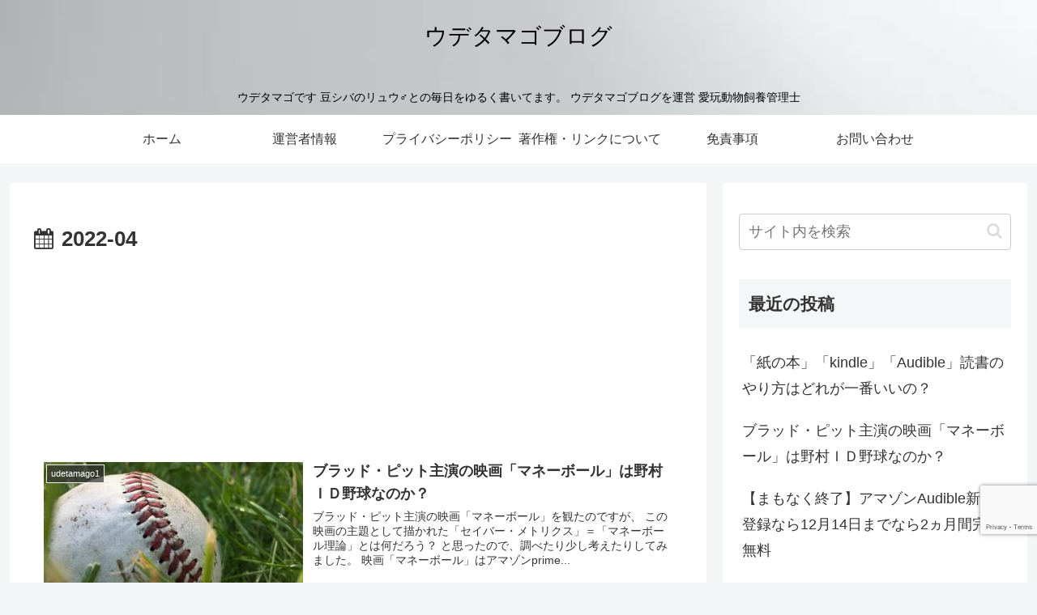

--- FILE ---
content_type: text/html; charset=utf-8
request_url: https://www.google.com/recaptcha/api2/anchor?ar=1&k=6LdgHMIZAAAAAEEN8jPD0ovE9NqgwW1hBlHdezPw&co=aHR0cHM6Ly91ZGV0YW1hZ28uY29tOjQ0Mw..&hl=en&v=TkacYOdEJbdB_JjX802TMer9&size=invisible&anchor-ms=20000&execute-ms=15000&cb=s9y4s3xuxxht
body_size: 45505
content:
<!DOCTYPE HTML><html dir="ltr" lang="en"><head><meta http-equiv="Content-Type" content="text/html; charset=UTF-8">
<meta http-equiv="X-UA-Compatible" content="IE=edge">
<title>reCAPTCHA</title>
<style type="text/css">
/* cyrillic-ext */
@font-face {
  font-family: 'Roboto';
  font-style: normal;
  font-weight: 400;
  src: url(//fonts.gstatic.com/s/roboto/v18/KFOmCnqEu92Fr1Mu72xKKTU1Kvnz.woff2) format('woff2');
  unicode-range: U+0460-052F, U+1C80-1C8A, U+20B4, U+2DE0-2DFF, U+A640-A69F, U+FE2E-FE2F;
}
/* cyrillic */
@font-face {
  font-family: 'Roboto';
  font-style: normal;
  font-weight: 400;
  src: url(//fonts.gstatic.com/s/roboto/v18/KFOmCnqEu92Fr1Mu5mxKKTU1Kvnz.woff2) format('woff2');
  unicode-range: U+0301, U+0400-045F, U+0490-0491, U+04B0-04B1, U+2116;
}
/* greek-ext */
@font-face {
  font-family: 'Roboto';
  font-style: normal;
  font-weight: 400;
  src: url(//fonts.gstatic.com/s/roboto/v18/KFOmCnqEu92Fr1Mu7mxKKTU1Kvnz.woff2) format('woff2');
  unicode-range: U+1F00-1FFF;
}
/* greek */
@font-face {
  font-family: 'Roboto';
  font-style: normal;
  font-weight: 400;
  src: url(//fonts.gstatic.com/s/roboto/v18/KFOmCnqEu92Fr1Mu4WxKKTU1Kvnz.woff2) format('woff2');
  unicode-range: U+0370-0377, U+037A-037F, U+0384-038A, U+038C, U+038E-03A1, U+03A3-03FF;
}
/* vietnamese */
@font-face {
  font-family: 'Roboto';
  font-style: normal;
  font-weight: 400;
  src: url(//fonts.gstatic.com/s/roboto/v18/KFOmCnqEu92Fr1Mu7WxKKTU1Kvnz.woff2) format('woff2');
  unicode-range: U+0102-0103, U+0110-0111, U+0128-0129, U+0168-0169, U+01A0-01A1, U+01AF-01B0, U+0300-0301, U+0303-0304, U+0308-0309, U+0323, U+0329, U+1EA0-1EF9, U+20AB;
}
/* latin-ext */
@font-face {
  font-family: 'Roboto';
  font-style: normal;
  font-weight: 400;
  src: url(//fonts.gstatic.com/s/roboto/v18/KFOmCnqEu92Fr1Mu7GxKKTU1Kvnz.woff2) format('woff2');
  unicode-range: U+0100-02BA, U+02BD-02C5, U+02C7-02CC, U+02CE-02D7, U+02DD-02FF, U+0304, U+0308, U+0329, U+1D00-1DBF, U+1E00-1E9F, U+1EF2-1EFF, U+2020, U+20A0-20AB, U+20AD-20C0, U+2113, U+2C60-2C7F, U+A720-A7FF;
}
/* latin */
@font-face {
  font-family: 'Roboto';
  font-style: normal;
  font-weight: 400;
  src: url(//fonts.gstatic.com/s/roboto/v18/KFOmCnqEu92Fr1Mu4mxKKTU1Kg.woff2) format('woff2');
  unicode-range: U+0000-00FF, U+0131, U+0152-0153, U+02BB-02BC, U+02C6, U+02DA, U+02DC, U+0304, U+0308, U+0329, U+2000-206F, U+20AC, U+2122, U+2191, U+2193, U+2212, U+2215, U+FEFF, U+FFFD;
}
/* cyrillic-ext */
@font-face {
  font-family: 'Roboto';
  font-style: normal;
  font-weight: 500;
  src: url(//fonts.gstatic.com/s/roboto/v18/KFOlCnqEu92Fr1MmEU9fCRc4AMP6lbBP.woff2) format('woff2');
  unicode-range: U+0460-052F, U+1C80-1C8A, U+20B4, U+2DE0-2DFF, U+A640-A69F, U+FE2E-FE2F;
}
/* cyrillic */
@font-face {
  font-family: 'Roboto';
  font-style: normal;
  font-weight: 500;
  src: url(//fonts.gstatic.com/s/roboto/v18/KFOlCnqEu92Fr1MmEU9fABc4AMP6lbBP.woff2) format('woff2');
  unicode-range: U+0301, U+0400-045F, U+0490-0491, U+04B0-04B1, U+2116;
}
/* greek-ext */
@font-face {
  font-family: 'Roboto';
  font-style: normal;
  font-weight: 500;
  src: url(//fonts.gstatic.com/s/roboto/v18/KFOlCnqEu92Fr1MmEU9fCBc4AMP6lbBP.woff2) format('woff2');
  unicode-range: U+1F00-1FFF;
}
/* greek */
@font-face {
  font-family: 'Roboto';
  font-style: normal;
  font-weight: 500;
  src: url(//fonts.gstatic.com/s/roboto/v18/KFOlCnqEu92Fr1MmEU9fBxc4AMP6lbBP.woff2) format('woff2');
  unicode-range: U+0370-0377, U+037A-037F, U+0384-038A, U+038C, U+038E-03A1, U+03A3-03FF;
}
/* vietnamese */
@font-face {
  font-family: 'Roboto';
  font-style: normal;
  font-weight: 500;
  src: url(//fonts.gstatic.com/s/roboto/v18/KFOlCnqEu92Fr1MmEU9fCxc4AMP6lbBP.woff2) format('woff2');
  unicode-range: U+0102-0103, U+0110-0111, U+0128-0129, U+0168-0169, U+01A0-01A1, U+01AF-01B0, U+0300-0301, U+0303-0304, U+0308-0309, U+0323, U+0329, U+1EA0-1EF9, U+20AB;
}
/* latin-ext */
@font-face {
  font-family: 'Roboto';
  font-style: normal;
  font-weight: 500;
  src: url(//fonts.gstatic.com/s/roboto/v18/KFOlCnqEu92Fr1MmEU9fChc4AMP6lbBP.woff2) format('woff2');
  unicode-range: U+0100-02BA, U+02BD-02C5, U+02C7-02CC, U+02CE-02D7, U+02DD-02FF, U+0304, U+0308, U+0329, U+1D00-1DBF, U+1E00-1E9F, U+1EF2-1EFF, U+2020, U+20A0-20AB, U+20AD-20C0, U+2113, U+2C60-2C7F, U+A720-A7FF;
}
/* latin */
@font-face {
  font-family: 'Roboto';
  font-style: normal;
  font-weight: 500;
  src: url(//fonts.gstatic.com/s/roboto/v18/KFOlCnqEu92Fr1MmEU9fBBc4AMP6lQ.woff2) format('woff2');
  unicode-range: U+0000-00FF, U+0131, U+0152-0153, U+02BB-02BC, U+02C6, U+02DA, U+02DC, U+0304, U+0308, U+0329, U+2000-206F, U+20AC, U+2122, U+2191, U+2193, U+2212, U+2215, U+FEFF, U+FFFD;
}
/* cyrillic-ext */
@font-face {
  font-family: 'Roboto';
  font-style: normal;
  font-weight: 900;
  src: url(//fonts.gstatic.com/s/roboto/v18/KFOlCnqEu92Fr1MmYUtfCRc4AMP6lbBP.woff2) format('woff2');
  unicode-range: U+0460-052F, U+1C80-1C8A, U+20B4, U+2DE0-2DFF, U+A640-A69F, U+FE2E-FE2F;
}
/* cyrillic */
@font-face {
  font-family: 'Roboto';
  font-style: normal;
  font-weight: 900;
  src: url(//fonts.gstatic.com/s/roboto/v18/KFOlCnqEu92Fr1MmYUtfABc4AMP6lbBP.woff2) format('woff2');
  unicode-range: U+0301, U+0400-045F, U+0490-0491, U+04B0-04B1, U+2116;
}
/* greek-ext */
@font-face {
  font-family: 'Roboto';
  font-style: normal;
  font-weight: 900;
  src: url(//fonts.gstatic.com/s/roboto/v18/KFOlCnqEu92Fr1MmYUtfCBc4AMP6lbBP.woff2) format('woff2');
  unicode-range: U+1F00-1FFF;
}
/* greek */
@font-face {
  font-family: 'Roboto';
  font-style: normal;
  font-weight: 900;
  src: url(//fonts.gstatic.com/s/roboto/v18/KFOlCnqEu92Fr1MmYUtfBxc4AMP6lbBP.woff2) format('woff2');
  unicode-range: U+0370-0377, U+037A-037F, U+0384-038A, U+038C, U+038E-03A1, U+03A3-03FF;
}
/* vietnamese */
@font-face {
  font-family: 'Roboto';
  font-style: normal;
  font-weight: 900;
  src: url(//fonts.gstatic.com/s/roboto/v18/KFOlCnqEu92Fr1MmYUtfCxc4AMP6lbBP.woff2) format('woff2');
  unicode-range: U+0102-0103, U+0110-0111, U+0128-0129, U+0168-0169, U+01A0-01A1, U+01AF-01B0, U+0300-0301, U+0303-0304, U+0308-0309, U+0323, U+0329, U+1EA0-1EF9, U+20AB;
}
/* latin-ext */
@font-face {
  font-family: 'Roboto';
  font-style: normal;
  font-weight: 900;
  src: url(//fonts.gstatic.com/s/roboto/v18/KFOlCnqEu92Fr1MmYUtfChc4AMP6lbBP.woff2) format('woff2');
  unicode-range: U+0100-02BA, U+02BD-02C5, U+02C7-02CC, U+02CE-02D7, U+02DD-02FF, U+0304, U+0308, U+0329, U+1D00-1DBF, U+1E00-1E9F, U+1EF2-1EFF, U+2020, U+20A0-20AB, U+20AD-20C0, U+2113, U+2C60-2C7F, U+A720-A7FF;
}
/* latin */
@font-face {
  font-family: 'Roboto';
  font-style: normal;
  font-weight: 900;
  src: url(//fonts.gstatic.com/s/roboto/v18/KFOlCnqEu92Fr1MmYUtfBBc4AMP6lQ.woff2) format('woff2');
  unicode-range: U+0000-00FF, U+0131, U+0152-0153, U+02BB-02BC, U+02C6, U+02DA, U+02DC, U+0304, U+0308, U+0329, U+2000-206F, U+20AC, U+2122, U+2191, U+2193, U+2212, U+2215, U+FEFF, U+FFFD;
}

</style>
<link rel="stylesheet" type="text/css" href="https://www.gstatic.com/recaptcha/releases/TkacYOdEJbdB_JjX802TMer9/styles__ltr.css">
<script nonce="p93cjM0HO3O2ts62yBs78Q" type="text/javascript">window['__recaptcha_api'] = 'https://www.google.com/recaptcha/api2/';</script>
<script type="text/javascript" src="https://www.gstatic.com/recaptcha/releases/TkacYOdEJbdB_JjX802TMer9/recaptcha__en.js" nonce="p93cjM0HO3O2ts62yBs78Q">
      
    </script></head>
<body><div id="rc-anchor-alert" class="rc-anchor-alert"></div>
<input type="hidden" id="recaptcha-token" value="[base64]">
<script type="text/javascript" nonce="p93cjM0HO3O2ts62yBs78Q">
      recaptcha.anchor.Main.init("[\x22ainput\x22,[\x22bgdata\x22,\x22\x22,\[base64]/[base64]/[base64]/[base64]/ODU6NzksKFIuUF89RixSKSksUi51KSksUi5TKS5wdXNoKFtQZyx0LFg/[base64]/[base64]/[base64]/[base64]/bmV3IE5bd10oUFswXSk6Vz09Mj9uZXcgTlt3XShQWzBdLFBbMV0pOlc9PTM/bmV3IE5bd10oUFswXSxQWzFdLFBbMl0pOlc9PTQ/[base64]/[base64]/[base64]/[base64]/[base64]/[base64]\\u003d\\u003d\x22,\[base64]\\u003d\x22,\x22aAHCtVRxw47Ct3oYwrMKw4bCpjnDn8KhTCU9wrs3wp4qS8Ovw7hFw5jDn8KGEB8QYVoMTjgeAxbDpMOLKVtow5fDhcOYw4jDk8Oiw55Pw7zCj8OIw5bDgMO9AVppw7dPBsOVw5/[base64]/e33CvcK2wo/Ci8OQw47DrMOAE8KVH8O5w7jCsTfCrMKhw7VMakFEwp7DjsO7csOJNsKeNMKvwrgbOF4UZTpcQ0zDlhHDiHfCncKbwr/[base64]/DlWIILDbDjFbDqBpxHF/Cu8OWwqLDqsKIwqLCsXUYw5PCpcKEwpcBDcOqV8Kgw4oFw4RAw6HDtsOFwq1IH1NfQcKLWgMow755wrhDfilvUQ7CulXCj8KXwrJYAi8fwrjCkMOYw4oUw6rCh8OMwrUaWsOGf0DDlgQyenLDiE3DlsO/wq0swrhMKRRRwofCnhB1R1l9SMORw4jDsSrDkMOACsOrFRZNU2DCiH3CrsOyw7DCoSPClcK/MMK+w6cmw5TDjsOIw7xWFcOnFcOAw6rCrCVgNwfDjBvCoG/[base64]/[base64]/CtcOww5grOjZBw7PDnsOcWD54wovDh8KJU8OKw5TCgU9qfEjCo8O/WsKew6/[base64]/WgzDnwXDq8O4wr85woLDgHbCrMOESMKZYT8ZPMKSU8OwEWLDkj/DjQt6Q8KBwqHDjcKCw4jClDzCqcOhw4PDr3vCthtow6Eow70MwoZqw7TDpcKbw4jDiMOQwowiWh4hGHzCmsOOwpcScsKtbH5Nw5gWw6HDsMKLwq4Aw4l8wobCl8K7w77DkcOJw60PfE7DghfCjEAww7Qdwr9Sw4jDgRsWwqMKFMKRecO8w7/ClBpOA8KsNsK3w4VFw6JXw5Iow4rDnQAowo1nGCplAsOOXMOwwqjDhVw8dcOuNk1WDFl/OjcAw4rCpcKaw5xWw4RrRB8Ab8KTw4FTw6AqwozCsS9Jw5LCgkcjwozCsRoROSMYeCB0Sgdkw5QbbMKZWMKBBTTDonfCosKmw5o+dxnDv29kwrfCicKtwpbDmcKdw7fDj8O/w40iw6LCoRvCvcKmZsOUwqlVw7pnw6dOPMORY1/DmzlQw7rCg8ONZ3rCrzdswrArGMORw5bDrGbCh8K5Q1rDj8KrW1PDoMOhEBrCrwXDi1g5c8KGw6oIw7/DrgXCicKNwo7DkcKqUsKSwptGwo/DisOKwrBlw5TCg8KFUsOsw6M7csOkdSB7w7rCmMK8w7wmEn/[base64]/Dr8KhLsOqwq7Cp8Oxw43CmEXCtcOqDX9PZ2DCnGJFwo1Jwr9uw6nCvXRRKcK9TMO2CMKswqYZQMOMwpzCp8O0OBTDrMOsw6EYLcOHXWJdw5NDEcOBFQ47RAQzw6E/GAkAdsKUesOnScKiwq/[base64]/DscKFwo8MYB7DicOGLTPCucOhVgPCocK4wo9uwrzDkWrDkm1xw7YmU8OYwrpBw7ggKsKidkggMXwETsOwcEwnccOgw40FaS/Du27DpDsNQG8sw4HCjMO7fcK5w4A9GMKPwrtwbQ3ClU7CpUdRwqp1wqHCtx/CtcKWw6DDmwrCpUrCrQYEIsOqLsKzwok4V1LDvsKsKsKvwpPCiDEXw4zDisKsQiphw4YyVsK0w4Zuw5DDuHrDiHnDmy/Dsgomw71eIQjDtjTDg8K6wp1ZTirDp8KAYzA6wpPDo8KPw4PDiB52bcKkw7sMwqUBMMKVD8OFG8OqwodXKMKdM8KKSMKnwobDlcOMHh4mKWNDJCAgw6VfwrDDhcKLfsObSFfDv8KWYV4PWcOcDMOrw57CrsKBYx9lw5HCqw/DmGbDuMOgwojCqCJFw7cQNDvCgj/[base64]/[base64]/wog0wp/ClSjCgRfCuEpSd0MIO8OCOMORwrHCj3XDiy/[base64]/DmhYKVS/Cs8Khwp8AZ8OsShVzE0ZLwppOwqXCicOsw4nDhjAHwpHCqsOhw6LCkhQsAAUYwrvDl01cwrVBO8OlRcOyczxbw5zDisOsfhdvZy3Dt8OkW1PCqMOub2s1KigEw6ByCXXDq8KPYcKswq1bwrbDhsObQW/[base64]/DtDI3LDs6wrofCiECWzPCtsOfOsOuZG51BmXDlcKFIwTDmMKRKB3DhsOOesKqwoYtwoJZWDPChMORw6DDocONwrrDu8Oaw5PDh8OYwoHCv8KVbcOuVFPDhSjCtcKTX8Ocwp1eTDlESnbCoSphcGPCnW4ow7sGOHN0LMKbwpfDu8O+wqnClnvDq3/CpyV9QsKUQcKwwphaI2HCm2MBw4ZvwpvCrzlqw7rDlC3DkyEeRyrDnzzDkCMmw6EuYMOvbcKNOhrDucOIwpvDgMK/wqbDjcKNKsK2Z8OBwqJFwo7DmcK6wrQZwqLDjsOKCD/ChSYqwoLCijbDrGXCsMKSwqwTwpzCvXDCj1tHNMONw47CmcOMBT3CkcOEwos9w5fCiA3CqsOZfMKswqvDu8O/wr43IcKXFsOww5XCuWfDs8Osw7nCphDDnDgHYMOnQsKZZMK+w40iwpbDvylsL8Orw4TCr3IgFsKQwpXDlcOZAsKzwp3Dh8Oew79cYmhewrRUU8K7w7vCoQYKwq/CjVDClS/[base64]/DpsKLw7PDmDp7GnbDl8O5wqRdW3hkO8KPw6nCrsOpS103wo3DrMOFwqLCj8O2wqEXKcKoOsOew4xPw7rCuVgsFw5jRsOjRGXDrMO3bHEvw4/DicKFw4BjNh7CqwbCksO7I8OETAbCjB9lw4g1CXTDgMOIfsKIHV1NS8KdElwJwqA8w7/CssKBUjTCiVlaw4PDhsKVwr4hwrvCqcKFw7rCrnTCojoWwoTDvMKlwrgzWmx5w7czw44xw7zDo1RmeVnCjDPDnStWBB80DMOWY2ZLwqtZawtTHi/DtnsLwo3DpsKxw5EvXSTCl1Q4woUkw4TCrQVIQsKCSR1jwpNYDsOyw7Q4w4HClR8PwqjDhMOiHhTDqCPDkmVxw58fJcOZw7QRwq/[base64]/[base64]/CiBQyQcO0WsK5IcKxHHM0asKcdjFywpoIw7BhRcKpwpHCt8Kwf8Kjw5TDgmxZJHHCuGbDncKcbErCv8O/WQhdIcOOwodoFH/[base64]/L8OAw7B3RX4xwprCmCLCvQQvMmzCsh3Cl05UEMOEFi86wo83w41dwqHCrxzDkCrCt8KbZnpoVMOxfz/CtHdJCFM1wqfDgsKwJzFOVcK4T8KSw7cRw4nDvMOQw552HjRKfExUSMORQcKDS8OdDBzDkkPDi3zCrAAKBTB/[base64]/CnQV3w5DCicOnW8OyJw0/BmDDpTvDqMOFw6HDisK0wpjDlMONw5Bhw4XCmsKkbyMywo1UwrTCt2jCl8Ohw4lmXsOWw641K8KRw6VUw7YmIV/[base64]/[base64]/CjsOodTQXU8K8EMK6JiwMWsOtFsOQf8K4KsO8JTcYQmdrRMOxLxgOaRbDuBVYw4tYDidOacOsZUXCkVR7w5Rmw6MbVHNyw5zCsMKpYEhcw4hcw4lFw5DDvB/[base64]/woTDrlk7wqAaNhTCjSRhwrrDt8OqDgrCkMOgQhLCgAPDr8Obw7rCucOzwpXDv8ODTlbCrcKGBwEiCMKhwqzDvx4cUHQUcsKuAMK0T1LCiWfDpsOKcyXCucKjGMOQQMKiwrdKPcO9VcOjFDB0EcOzwp9LS2/DicO9WsOkCsO4UknDvMOXw53Cp8KEMXrDsi5Mw4kwwrPDssKBw4B9wo1lw6rDlMOBwpElw64hw6EJw4bCncKZwojDvQbCpcOBDQXDuVjDpxLDizXCsMO/S8K4IcOjwpfCrcK4aUjCtsOmw5ZmTEPCisKkfMKZFsKAfMOiYRPDkTbDpi/DiwMqPEBCdCAYw5AEwoTCiS3Dg8KyS0wpIyrCh8K0w70Hw4p2VSLChMOCwoHCmcO2w47Cnm7DgMOLw6gBwpjDvcKuw7xOMibCgMKkM8KDJ8KZEsKBV8KaZMKfVCdnYhbCoFnCm8OzZnzCoMOjw5zCm8O2w7bCkwTCsjgwwrrCmhkLQTbCvF4nw6/[base64]/CrcKNSsOfWzDDo8OmcllWwpDDssOrb1bChjcQwofDkEsEDnZkO3p+wrZNRDFMw5HClFdsZTzCnF/[base64]/Dhidqw7lUwq/DiGzDq8KAwpnCvMKxNVsFUMK7YywcwpXDvcOSZT8KwrwZwqrCpcKGZVkFGsOvwqQdBsOeJAEJw7PDjcOjwrR8T8OFRcKzwrlzw5E9ecOUw6kaw6vCusKhNWbCsMKbw4REwpJDw5jCocKyBHZdEcO5HMKtV1/DpAnCk8KcwpsCwqg6wrTDnFMGYCjCpMKmwqHCpcK4wr7CpXk0RXtdw7gtw4jDp0VZJlXClFPDrMO0w7/[base64]/DizVsJ1PCn8OoWMKTwppgc1wrdcKnKsKUCAhhckrDrcOgbF9hw5FjwrIlOMK8w5HDtsO5KsO2w51SQ8OEwr3Cq2fDsRdCNXl+EsOYwqg+w6dxZXMQw5jDpE7DjcOjLcOeeWfCkcK/w5daw4kfc8OjL2/DgGHCssOAwolZdMKhZ1sKw4TCosOaw4hCw5TDucKOCsOeTTUMwpFlD1tlwrxLwqbCqDnDmQLCt8K8wp3CocK4VG/Cn8K+bG0Xw67CgiNQwqozUHBlw5jDg8KUw7LDvcKJVMKmwpzCv8OmZsK8W8OPD8Oxwrl/e8OtLcOKPMOdHW/[base64]/[base64]/[base64]/Dm8KXwr/DqVAsDAbCpMKIJcKFOcOHw4XCqRQWw7g6f1zDnH5kwoHCmxg0w4vDvxnCg8OIfMKcw5oTw78Vwrs7woljwrNow6HCvh4MFcORWsOuAyrCtkXCliUFaThWwqsYw5cbw6Bvw6Bkw6LDt8KAd8KbwqDCqTR8w4cuwpnCvH4rwrNuw7DCscOfMT3CsydFEsOzwo9tw5c9w6/ChAbDvMKlw5UzG0xbwqQ0w5lewr8qKFwBwofDtMKnOsORw4TCm3sXwpcXdRhTw5LCtcKyw6Ydw7zDthIzw7HClSJ9QcOXVMOiw7/Ckl9jwq/DrD41K3fCnxJcw7Mgw67DjDFtwqU9LS3CjsKtwp7CvHPDjcOBw6orTMKzTsKtQjsewqXCtwDCkMKoch5KVT8vVC3Cgx0FclIvwqEyVgcJZMKvwqxrwqLDhcOSw7rDrMO2BWYTwq7Cn8O5MWs/[base64]/BMOuw5nDuMOqDws+BDMrCsKQw55cwow7OivCvSUGw77CpkEkw6Y1w67CoQY4WWbDgsOww6JDF8OUwr3DlGrDoMOnwrHDvsOTHMO6w7PCjh8pwppif8K0w4LDp8OiHlksw4rDlF/Cu8OWHA/DsMO/wq/DhsOqw7HDjRTDp8KUw5jDhU44A2wiWj91GMKvZlEgbBdmJQ7CpG/DpXtsw6/Dryo0GMOSw4MEwqDChTDDry/Dn8KBwplrMU0ER8OKVEPCosO2AQPDhMOqw65VwogGMcOaw7RWccOfaRh/bcOuwrHCrz96w5fCowjDr0vCm3PDmMOdwrYnw4/Cg1XCvQhAw65/wrLDrMOswoE2RGzDl8KKczNRXV9Aw61dI1XDpsOpWMKVWDxswrw/wrdWK8OKUsOrw6/CkMKaw7HDuH05e8KuRGHCnmMLTA8ow5BUZUUgaMK4E09GSVJuf3hZSyE+FMOwQyZawrXDg3HDq8K3w5Mdw5HDvwHDhHtuXsKyw5fCmWQ5KsKkLEfCvMOowrkhw73CplUIwqPCucO/w6rDvcOxGMK0wofDn09ECsOFwolEw4UBw6ZBNk0mP2kEKMKGwr/Ds8K6PsOJwrHCn09lw77Cj2o+wplww4Qew5MgbsOjFMKowpgSccKAwoMyRjRMwqd1JmNTwqsvKcOww6rDkAzDlsOVw6nCgRbDr3/Ch8K4JsOWQMKlw5ljwoIrTMKTwooXGMKFwr02w6vDkBPDhWdfThPDhRgZDcOaw6HDpcOtQUHCiWJrw5Ybw7AqwoLCtzQGTlXDncOWwpApwqDDpcKLwoJZEFthwojCpMOIwo3CrMKywp49fsKKw4nDkcKlYsOrCcO/VihZfMKZwpPCoB1dwqPDgkZuw4sbwpzCsCFebMOaHMOPe8KUOMO/w5ctMcOwPCrDr8KzPMK7w4kjcEXDvsKFw6XDuwTDoHYVfHZyF0FwwpLDoxzDjhfDtMOmNGrDtTTDtmnCnAjClsKKwr4uw4oVaV4NwojCg10awp3DrcOVwqDDpVJuw6LDmnFqfmZIw4ZMdsK3wqPCk2rDmX/DucOiw7ELw55tWMK6w5LCuD0Rw49pIEEAwpdVKA08VFlbwphvWsK7EcKHDC8KXsKINjDCtHHCiSzDj8Kowo7CrsK4wpdjwpQvM8OmUMO8QA8dwplOwocVIQzDjsOrLAh5wqrCi1fCiyvCjljCnRjDocKawptuwq8Nw5lva0bCqWbDgS/CoMOKdhUgdMO6fEo9VXLDvGUsMx/CiX5jPsOxwoAbKTsVED/[base64]/w5/Dsl1DNcKZwo0zO8OCwpAWdXh0w7PDvcKiOsKJwpHDscOGI8OKOAbDjcO/wohSwonCoMK/wqHDt8KwH8ONFVs0w50OO8K/RsORKSEuwoMIEyXDslBPawg9w5vCo8OmwqJdwrzCjsOOXT3Csz7CiMKID8K3w6bCgXDClcOLSMORBMO4HHJcw4YbXcK2IMOdMcKXw5bDqSHCpsK9wpA6P8OEZUHDmmxywp01asOZKjpnScORwox/DljDo0bDinrCjgvCszdZwqBOwp/DpQ3Conwpw7Fzw57ChxbDscOlTXLCjEnDj8O4wrvDvMKgKGXDgMK/[base64]/w43CpigmwrPDhcKtSMK8wrdCwp/ChToWwoXCq8OfYcKlLMOQw6jCmMK5N8OUwrdrw6DDocKkbxY8w6nCgzpcwp8CPVYewr7DkjXDoWHDgcOQUzzCtMOkcW1JcQoGwo86cwYnasO7QHAPEl4Qdh54FcO4M8KhVMOZbcK/[base64]/DnsOzAGxRE0VGw7oIMgDCm8OcFMObw5rCgcOJw6fDjcOEAsOVIwXDosKDNsO6Xj/DhMKVwoFzwpPDlMKKw6PCmhPDlkHDq8KdHTvDpHLDh3Bewo/CpcK0w5M2wr7Cm8KmCMOiwobCu8Knw6xsZMKSw6vDvzbDoF7DmQfDkDzDvsOPXcOEwozDjsObw77Ds8Oxw4HDtTbCmsOEPsOQLhjClcK3AsKhw4wYK11VL8OUQ8KqVCIccE/DpMKwwo7CrcOYwqwCw6MEEATDmUHDnGLDqMOdwqDDmU85wqRrcxkYw7vCqBvDsyN8J3XDsz10wo7DnwvCksKTwoDDjivCpMOCw6dAw4wIwrprwqTDjMOFw7jCnjpPPBpqUD8ywoHDmsOjwqrDkMK+w6rDrl/CkTEQdB9RbcKVY1fDozMBw4PDhsKDb8OrwppbJ8KjwoLCncKywqIHw7/Dq8K8w6/DnsKwZMOQbCzCncK+w4XDpybDojfCq8KuwrzDpzJNwo0aw41twq7Do8OmeyJkThLDp8K5LT3CncKzw6vDjWwvwqTDnlLDlcO4worCs2TCmx0lKlwuwrfDiUDCmGRBcsKJwr8nPxDDnRZPYsKWw4XDjmldwpnClcO2YCDCn0bCtsKNdcOcSk/Dp8O/PxwDXG8leGJPw5DCizLCtGwAw5rDtXHCmWBcXsOBwr7DvxzDhV8yw7vCh8OwEwHCn8OaccOFBX8dajnDgjNIw6cswqnDhx/DmzMrwpnDnMKgZ8KMEcKrw7fDnMKTw4hpIsOnP8KwZlzCph7DmmEEDgPCjMOfwoE4XV1Qw4LDoFMYc3vCmng5GcK2QBN8w6LCkQnClXs+w4Rcw6JMJR/[base64]/w77CpMKNwoPCpTjDn1InekQUA2N8UHnCnU/Cm8KpwqHClMK6KsOowq/Dv8O5WGfDtkLDrW/DmcOKAMOpwrLDiMKEw7/DmsOiCxddwoRtworDvG56wrjCoMO4w442w7hJwp3CpMKmdinDqw7DnsOYwoUuw4s9T8K6w7bCv2LDssOcw77Dv8O6VRvDqcKLw63DjS3Dt8KDU2nChmsAw5HCv8O7wrkgAMOVw6LCjmpvw7Zjw5vCt8O5a8OIAAzCk8OMUiPDrHUzwr/CvCI5wptEw6EJa0DDimpJw6YWwosawpBZwpl1w5R/JWbCpXfCt8Kjw6zCqsKFw70lw4V2wqpOwoTClcO8DRQ5w7I6wqQzwpDCiwTDlMK0Y8KjAw3CnVVRbMOrYHxiRMKFwqTDsirCjCoowrhywrnDjcOzwookasOEw7hWwq0DIQZbw6FRDkQJw6jDiAfDtcO+NMOoQMO5HX1uVAo2w5LCssOHwpg/f8OEwqBiw7wLw5vDv8OfOCsyKEbDicOWwoDCgWnDgsOrY8KXIMOFRBHChsKPRMORMsKJaT/[base64]/[base64]/DgWTCiH95aw9SAcOqTmHCpMKfw6pVU37CicKzIcOeGhBUwqFOWVFqNENowoRhEVc4w7AGw6Z3fMOpw5JvfMO2wrHCtXx/D8KTw7/CtMOTbcKtfMOwekDCpMKpwoRzwpkFwoB1HsK3w6tHwpTChsKcNsO6N1jCsMOtwqHCnsKbMMOMOcOYw48TwrQwZH0awqDDoMOewpjCkBfDh8Omw5Z9woPDkjfCghRfCsOUw6/DtAVOC0fDjUURNsKYOMK4JcK4DF7DqhENwqnCjcO+PHDCjVJsRsOPLMK7wps9SCDDjVZXw7LCmix6w4LCkiwHCsK3FMOiGSLCtMO2wqjDmXzDmHIyIMOzw5/DlMOCLDbDjsKyLsOHw4gGR0bDgVcMw5LDiVlSw5d0wqsAwonCj8KVwp/DqAAewobDnyUpO8OIOic2KMOdH2N1w5wAw4cQFBjDnHPCisOow7llw7nDgcOSw5BTw7Rww7dowrjCtMOWXcOpGQdcSAnCvcKywpwnwonDk8KDwpcYUSJER1cUw4ZScMO2wqkuJMK/SjFGwqjDp8Omw73DjlZjw6IjwrHClCjDnhZJDcO1w4bDvsKDwqhxHg/DnjHDmcKXwrhWwqIdw4Urwosbw5EhJT7DoD4GfiUtbcKcUlTCj8OLK1jDu2UpE1xXw60JwqLCvSkEwpIKM2TDqHdBw4/[base64]/DrMOBw4jCiVvCqwd+w5UvZMK2w507w7fCucK0J0XCj8K9w4JUGw1cw4I6eUwQw4N+SMOowpPDm8OXak4vHAPDh8KDw4/DkUnCr8KEesKqLkfDkMKaCFTCpiARMC83GMK9w6rDnMK/wqnDhTEcJ8KQK0zCtGwAwpFPwp7CksKeOjpyOsK3e8O6cQzDmjLDpMOvInh0QFEewqLDr2/DllDCrRDDgsOdMMO9CsKcwrfCkMOOEgdKwozClsONOX91w7nDrsOpwpHDjcOATsKXa1x4w4sLwpk7wqjDv8O7w5MWIVjCksKRw4daQiM7wrELJcK/SCjCg3p1V3Myw40zQsORbcK1w6pMw7VFDMKWci5qwpRewpTDl8K8cnZlw5LCsMKAwojDn8OKFXfDv04xw7HDtjcRe8OhPUAAcG/CmgzCrDU9w5YoG0Fvw7BRScOTEhV+w4DDmm7DqMOsw4tGwprCs8OFwpbDoGYQG8Ohw4HCncKGP8Ohb13CrUvDoWDDgsKTf8Kmw6BAwq7CtxhMwpd4wqfCqH4jw7fDhX7DncOIwo/[base64]/GgNYw7cuwrvDi8OEcifDjjjCtcK2dsOvUG1PwprDumLCmBIlBcOjw6h4GcOJfnx1wogNcMO5XMKQX8OXL24rw58zw7DDmsKlwqHDi8O8w7NjwonCtsOPcMO/[base64]/wpLDlAtAEkUVWEplw4NzXsKyw5Bhw7fDrcKpw7IXwoLDkFzCpMK4wonDsyDDngctw5URcXDDp2gfw7DDpFLDnxfCpsKew5/[base64]/[base64]/esKMw5ZywplXNx/DgzLDrcKIw50Bw5k6wofCo8KqPMKJfx7DoMO6MsO0J3jCtsKYACjDlg1HbkLDpljDrkkracOgPcK8wovDvcKiNMKcwp4XwrcoQEFCwpMzw7zDocOqccKrw7llwo0zJcOAw6bCi8K2w6ouD8K/wrl+wpvCrB/Co8O3w57DhsKpw5ZGacOec8K0w7XDtBPCpMOtwpxlIVJRYEjCucK7X04vHcKNWGnCtsOwwr/[base64]/[base64]/DqHY3Rl8IABfDvlHDhE9iXjnCkMO0wqQ0VsOlewZNw583AcOowrEiwofCvyMFSMOKwpFgX8KVwrVYXUFnwpskw4YewqXDjsK1w4HDjFNhw4QZw5PDmCgddsO/[base64]/CimvDvmXDo2PDkcOmX8OFwq7Cp8Olwq8rNRLCgMKBK8OpwrbDp8KUBcKiSCBEaFLDksO8EcO0Anssw6h1w7LDpS8/w4zDicKywrsDw4UoCVM3ACBZwoRhwrfDvlAdeMKZw6fCiD0PLyTDgTNQCcKXQMOXbDDDtsOYwpwZDsK4Igl/w5Imw53Ds8OXFjXDq0nDn8KrNVoXw5PCvsKBw43CtMOcwpDCmUQWw6jCrQrCsMORMkJ8RA8GwqbCmcOqw5TCq8Ksw5NxWzZ6cWMxwpjCj1PDrEXCrcOtw5vDhMKyYlrDgE3CtsO7w4fDl8KgwoU4Hx3CtRIJMCTCsMOpPkHCk3DCo8OgwrDCmGsWazpOw4HDrT/CtkZNFX9rw4LDlDVwCjVpScOeZMO3FhvCjMKlR8Ohw4weZ209wrPCpcOfKcK4Cj1VAcOOw7bCox3CvlRlwpnDmsOVwrTCv8Omw4bCtMK4wq0mw73CuMKbOsO8wprCvRJdwpkrTEfCm8Kqw67ChcKuEsOxf3rDucOlTTnDnljDgsK/w6U7S8KwwpTDmljCs8OfdyF/KcKIZ8O/woXCqMO5woFJw6nDn24Zwp/DtcOLw5EZSMKMW8OpdEvCrMOHKsKYwoYdEWM5XsKpw7J2wr5aJMKhKsK6w43CtgXCg8KPAcO7TlnCv8O4e8KQLcOFw6tywr/CkcKYcxEic8OqVBslw69Dw4oRd3YZI8OSQgVicsKcOQbDlGrCicK1w5JLw7PDmsKrw7bCjsKwVncowo5kZsKnRB/DoMKdwp5WXgJBwoPCn2DDjHMMcsOIwqt2w7hrZcKgRsOcwrrDmVZqVideWGvDmVvCg3nCkcOawqDDssKwAcKZLXhmwqXDuh0GGMKUw6jCqUl0Kl3Dog18wrkuD8K1GDrDssO4EMKnZjt5XB4YIMOxJCzCisOvw7IhDnY7wp3CqhJywpXDrcO/YhA4Sh59w6NtwqrCl8Osw5jCgQ3Ds8OaVsOmwpbCpjDDknTCsgBNdsOQUy3DgsKSYMOFwpN3wpXCoGTCjcKlwoZOw4JOwpjCnkorQ8KdDFMpwqdgwoMewqbCvTMrd8Ktw6lOwrbDusKjw5XCjysIDm/[base64]/wpVYQcOFUSk+Q38DSBDDsQTDnMKuV8K7w4XClsKgdy3CpsK4XyXDm8K+DA0FLMK3RMO/wo/Dtw7DscKxw4HDm8Odwo/Di1d7JAsKwpQ+dhDDkMKYw4U9wpQMw6o2wo3CtcKNeykMw6BTw4rDtn3DjMOTbcOhNsOqw73DtsOATwNmwrNOGXh4HcKYwoXCnAjDl8OLw7wLf8KQJCMUw4fDvlbDhDDCq2XCisO3wr1uT8O/wp/CtMKob8KTwqdaw6PDqG/[base64]/w4Ihw7rDsyVZw6Eyw4vCmRPCmcKaw6XDksOJI8K0w65WwqRKCWRfRcOHw5AWw6vDicO3wrjDlW3DksOmTSFCUMODMx9EWSsdWQDDqAASw6TCjFkOAMKFNsOUw5/Co1DCv29lwqEeZ8OWJCBYwqF4J3jDlcKEw6Bnw5BzaFvDuVgXaMKFw6czGcOVGhzCtMO2wrvDjgzDpcOuwqEIw7d0VsOKUcKyw6/CqMOvTgPDn8Ozw6XCicOdMAvCqFbDoDV0wpYEwoPCicOTeE3DpxPCtsOkKirCnsOuwopbN8K7w5Yhw6RfGRA5VsKQJVTDosOxw753w5TCpsKPw7AtIh7DpW/CljpWw5cAwoAfHAQIw4NyRi/Cmy8Mw6LDnsKxcwwSwqxJw5QyworCqjbCvhTCs8Kaw5vCicKuCyVkZ8Oowq/[base64]/Dh8KhJMOyw4TDhcK4bjEQKHrDhcO1wp8Gw7U7wpjDvD/[base64]/Dh8O3wqMELsOiwoTCgxA5RsKwGVTDrRXCmsKfdABnw59bb3LDnBMMwrrCjwfCumdHwppfw5HDqF8vEcOhGcKZwo0ywpo8wp4qwrzDlcKTw7XDgzbDgMObeCXDi8KTLcOmYHbDhTIFw4xee8KAw6PCvcOuw7JnwqYMwp4NYx3DqWLDuSwOw47Ds8OUa8O/IEowwpY7woTCh8KswqPCgMKMwr/CrsKsw58pwpYGW3YLwrovNMOBw67DmlNFFiNRUMOuwqXCmsO4P37Cq3DDij89EcKPw6LCj8KewpHCjBwtwqTDuMKfUMObwq5EbAHCi8OOVCshwqzDpkLDtxFHwqVCWkwHczrDgF3Cu8O6WgjDncKKwoMsMcOEwpjDt8OVw7DCpsKlwpDCpW3CvV/DlcOqXH/CrsOZcDfDpMOLwobChHrDocKlASXCkMKvMcOHwpPDkRfDoD51w41dBUTClMO6E8KDScKsRMO/CcO4wqQUQQXCoS7DpcOaE8KIw73CiBTCsEN9w6rCi8OLw4XCi8K5PnfCoMOMwqdPGCHCksOoA1lkVlTDucKfVSYXZsKLFcK9bcKHw6nCmMOLbsKyesOswp4CeUrCucO3wr/Co8OGw40owpzCsxFkAsOcIx7CnMO0TQxkwpBrwpFXBMKcw5V8wqBZwqvDnh/Dj8KdWsOxwr19wp8+w4fCmHxzw6DDqgbCsMO5w6hLMw57wqjDsll+wrgrasOZw4HDq1VNw4fCmsKaJMKKWmHClQbDtFtxwrAvw5dkL8KGVXJXw7/CjsO/wofCsMOOwozDhsKcDsKGS8Odw6XCi8KlwpLDgcK6FMOAwoc/wp9uZsOxw57CqcOaw6vDmsKtw77DrixDwpPDrnljTAbCkizChC1bwqDCrcOdX8OXwqfDpsK5w5RTfXbCgzvCkcKrwrLCvx0Kwr47cMO3w7jCmsKEw4HCicKhD8O2KsKcwoPDrcOEw4/[base64]/DpsOjZsOjcm/DuWwpUsOKw6XCkTXDgMOoRUVBwoQowqU1wpRII34/wqtyw4TDqSt2AMONesKzwq5FVWEBAQzCoiw7w5rDknjDn8KDR0HDr8KQB8Olw4jCj8OLGsOJD8OrPmfChsODDjRiw7oPWcKuEsKowoLDvhUlNEzDpzoJw7ZWwr4pZTc1NcOaW8K/wpwaw4Arw5keVcKqwrV/[base64]/[base64]/WMKjL3bCl03ChH8iw61vw4jClMOSw7ZJwp/Dsh0SDj9LwpTCpcOawrXCo0/Dpy7DksOzw7Zbw7rCgSNIwqbCuTzDvcK8w77DkEMBwpIGw7x8w5bDoV/Dt03DsFvDqMKQFhXDp8KqwoTDslV1wqQtIcKZw4xfPMORRcOew77CncOQNnLCtcKXw4YRw7Y/[base64]/AwRnHgF1w7jDm8O3PCrDuTwfcsOCw4dnw7E6w6lDG0vDhcOOF1rCtMOSFsOhw43CrgRiwr/Du1lmwrtswqLDsAnDncOHw5FaE8KDwrfDs8OTw5rCtcK/wop/LhrDun9JdcOowrDCosKnw7HDkMOaw4bCj8KHB8ObQG3ClMOWwqA7KVtwAMOlImjChMK4wq3CmsO4U8K3wrLCik3DtMKOwovDuHdnw4jCqMKCJMOcHMKRQ1xSMcKscANcdSDCkWkuw4xGcVplIcKHwpzDozfDrgfDj8OzXsKVbcOswr/Dp8OuwrfCl3Q+w4howq4JbmNPwovDo8KRZG0dDsKOwo9/U8O0wovCozfChcKNBcKTK8KlasKmCsK5wocVw6Fxw60Lwr0Cwp9JKiTDoRbDkHgaw6szw5hcIyHCscO1wqXCpMOgM03DuyPDrcK8wrPCkgZIw63DoMKqccOOTsOSw6/Du3RLwobCpE3DlMOPwpvCtcKGCcK4Ng8EwoPCg39Lw58Mwp5GLjN3cmfCksOOwohSDRR+w7rCnCrDlCfDrCcwMFdmbAgTwqhFw5XCqMO4w5vCjsOxS8Krw59fwo0Swrg5wo/[base64]/woHDglDDqMOdwqLDr8KoZyLDtsOwwqfCpn3Dp0USw6vCrMO0w79mwo42wpzCu8O+wqPDowbCh8KjwqHDri8mwr47w5cTw6vDjMK3XsKVw5kAMsOycsOpYS/DnMOPwrE3w5HDliTCiis\\u003d\x22],null,[\x22conf\x22,null,\x226LdgHMIZAAAAAEEN8jPD0ovE9NqgwW1hBlHdezPw\x22,0,null,null,null,0,[21,125,63,73,95,87,41,43,42,83,102,105,109,121],[7668936,378],0,null,null,null,null,0,null,0,null,700,1,null,0,\[base64]/tzcYADoGZWF6dTZkEg4Iiv2INxgAOgVNZklJNBoZCAMSFR0U8JfjNw7/vqUGGcSdCRmc4owCGQ\\u003d\\u003d\x22,0,0,null,null,1,null,0,1],\x22https://udetamago.com:443\x22,null,[3,1,1],null,null,null,1,3600,[\x22https://www.google.com/intl/en/policies/privacy/\x22,\x22https://www.google.com/intl/en/policies/terms/\x22],\x22qkY0zvmSl+Zr2j1giNIdyn2HBN2job3YGzipz6kJKB4\\u003d\x22,1,0,null,1,1765088686431,0,0,[221,109,84],null,[111,249,69,45],\x22RC-8TqGmX--lIH-Ag\x22,null,null,null,null,null,\x220dAFcWeA7rGaYnJ86Oky9f4jrGi0DlItdCt1lmjEzSMDC9H5tcqi1Sc434iydjfgI69thc-d2_RynprZ7AzbMG-_ri2SXs5nOxEg\x22,1765171486511]");
    </script></body></html>

--- FILE ---
content_type: text/html; charset=utf-8
request_url: https://www.google.com/recaptcha/api2/aframe
body_size: -272
content:
<!DOCTYPE HTML><html><head><meta http-equiv="content-type" content="text/html; charset=UTF-8"></head><body><script nonce="mE_NcEE5NC4pBdKQFi5ZBQ">/** Anti-fraud and anti-abuse applications only. See google.com/recaptcha */ try{var clients={'sodar':'https://pagead2.googlesyndication.com/pagead/sodar?'};window.addEventListener("message",function(a){try{if(a.source===window.parent){var b=JSON.parse(a.data);var c=clients[b['id']];if(c){var d=document.createElement('img');d.src=c+b['params']+'&rc='+(localStorage.getItem("rc::a")?sessionStorage.getItem("rc::b"):"");window.document.body.appendChild(d);sessionStorage.setItem("rc::e",parseInt(sessionStorage.getItem("rc::e")||0)+1);localStorage.setItem("rc::h",'1765085087912');}}}catch(b){}});window.parent.postMessage("_grecaptcha_ready", "*");}catch(b){}</script></body></html>

--- FILE ---
content_type: text/css
request_url: https://udetamago.com/wp-content/themes/cocoon-child-master/style.css?ver=6.9&fver=20211107051100
body_size: 592
content:
@charset "UTF-8";

/*!
Theme Name: Cocoon Child
Description: Cocoon専用の子テーマ
Theme URI: https://wp-cocoon.com/
Author: わいひら
Author URI: https://nelog.jp/
Template:   cocoon-master
Version:    1.1.2
*/

/************************************
** 子テーマ用のスタイルを書く
************************************/
/*必要ならばここにコードを書く*/
/* 見出しのデザイン設定 */
/* H2 */
.entry-content h2{
color: #333631; /* 文字色 */
font-size: 1.5em; /* 文字サイズ */
padding-top:20px; /* 文字と上部の間隔 */
padding-left:10px;/* 文字と左線の間隔 */
padding-bottom:20px;/* 文字と下部の間隔 */
border-left: solid 10px #708090; /* 左側に実線・色*/
border-bottom: solid 2px #708090;/*下線*/	
}

/* H3 */
.entry-content h3{
color: #333631; /* 文字色 */
font-size: 1.2em; /* 文字サイズ */
padding: 10px;
border-left: solid 10px #708090; /* 左側に実線・色*/
}

/* H4 */
.entry-content h4{
color: #333631; /* 文字色 */
font-size: 1.2em; /* 文字サイズ */
padding: 10px;
border-top: solid 3px ;/* 上側に実線・色 */
border-bottom: solid 3px #708090;/* 下側に実線・色*/
}

/* H5 */
.entry-content h5{
color: #333631; /* 文字色 */
font-size: 1.2em; /* 文字サイズ */
padding: 10px;
border-bottom: dotted 3px #708090;/* 下側に点線・色*/
}

/* H6 */
.entry-content h6{
color: #333631; /* 文字色 */
font-size: 1.2em; /* 文字サイズ */
padding: 5px;
border-left: solid 7px #708090; /* 左側に実線・色*/
}
/************************************
** レスポンシブデザイン用のメディアクエリ
************************************/
/*1023px以下*/
@media screen and (max-width: 1023px){
  /*必要ならばここにコードを書く*/
}

/*834px以下*/
@media screen and (max-width: 834px){
  /*必要ならばここにコードを書く*/
}

/*480px以下*/
@media screen and (max-width: 480px){
  /*必要ならばここにコードを書く*/
}
